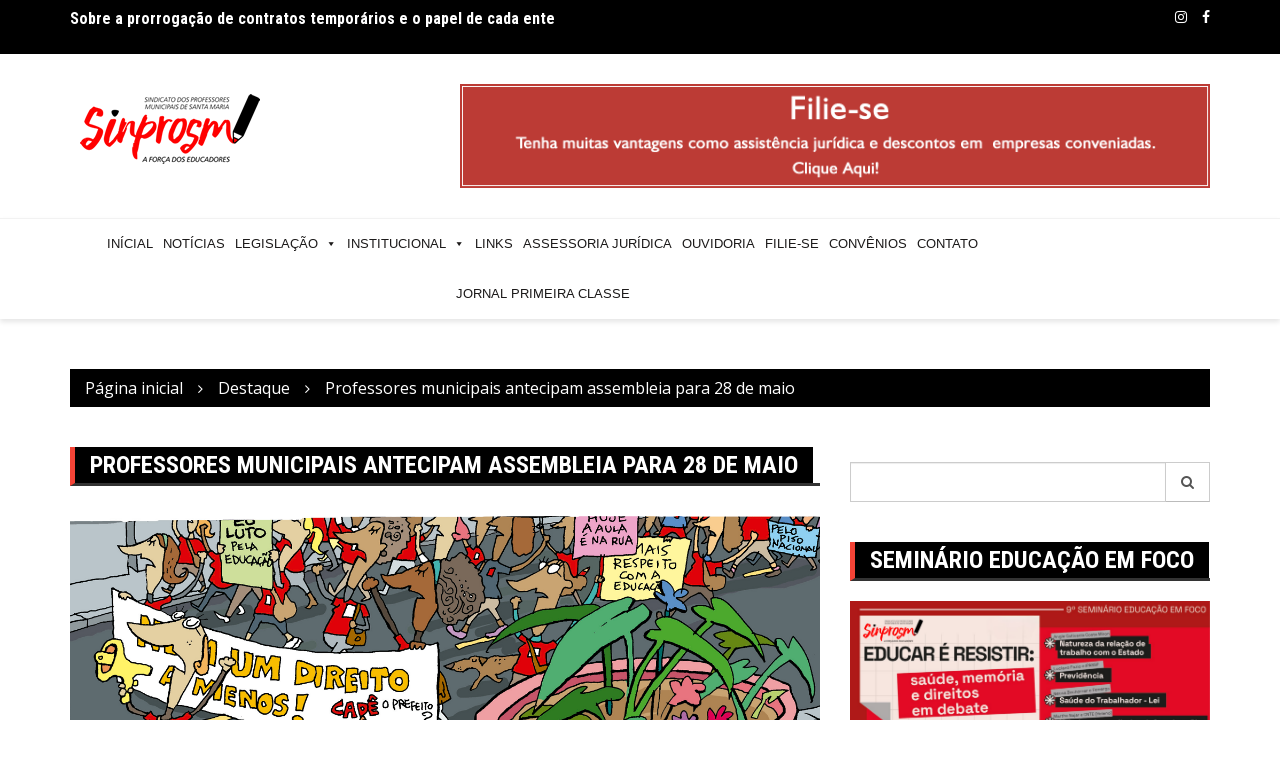

--- FILE ---
content_type: text/html; charset=UTF-8
request_url: https://www.sinprosm.com.br/professores-municipais-antecipam-assembleia-para-28-de-maio/
body_size: 16725
content:
		<!doctype html>
		<html lang="pt-BR">
				<head>
			<meta charset="UTF-8">
			<meta name="viewport" content="width=device-width, initial-scale=1">
			<link rel="profile" href="https://gmpg.org/xfn/11">
			<meta name='robots' content='index, follow, max-image-preview:large, max-snippet:-1, max-video-preview:-1' />

	<!-- This site is optimized with the Yoast SEO plugin v23.5 - https://yoast.com/wordpress/plugins/seo/ -->
	<title>Professores municipais antecipam assembleia para 28 de maio - SINPROSM</title>
	<link rel="canonical" href="https://www.sinprosm.com.br/professores-municipais-antecipam-assembleia-para-28-de-maio/" />
	<meta property="og:locale" content="pt_BR" />
	<meta property="og:type" content="article" />
	<meta property="og:title" content="Professores municipais antecipam assembleia para 28 de maio - SINPROSM" />
	<meta property="og:description" content="A coordenação do Sindicato dos Professores Municipais de Santa Maria, reunida com o Conselho de Representantes nesta segunda-feira (20), definiu a data de 28 de maio, próxima terça-feira, para a" />
	<meta property="og:url" content="https://www.sinprosm.com.br/professores-municipais-antecipam-assembleia-para-28-de-maio/" />
	<meta property="og:site_name" content="SINPROSM" />
	<meta property="article:publisher" content="https://www.facebook.com/sinprosmprofessoresmunicipais" />
	<meta property="article:published_time" content="2019-05-21T21:09:01+00:00" />
	<meta property="og:image" content="https://www.sinprosm.com.br/wp-content/uploads/2019/05/cartaz-assembleia-28-5.png" />
	<meta property="og:image:width" content="1404" />
	<meta property="og:image:height" content="1985" />
	<meta property="og:image:type" content="image/png" />
	<meta name="author" content="Sinprosm" />
	<meta name="twitter:card" content="summary_large_image" />
	<meta name="twitter:label1" content="Escrito por" />
	<meta name="twitter:data1" content="Sinprosm" />
	<meta name="twitter:label2" content="Est. tempo de leitura" />
	<meta name="twitter:data2" content="1 minuto" />
	<script type="application/ld+json" class="yoast-schema-graph">{"@context":"https://schema.org","@graph":[{"@type":"Article","@id":"https://www.sinprosm.com.br/professores-municipais-antecipam-assembleia-para-28-de-maio/#article","isPartOf":{"@id":"https://www.sinprosm.com.br/professores-municipais-antecipam-assembleia-para-28-de-maio/"},"author":{"name":"Sinprosm","@id":"https://www.sinprosm.com.br/#/schema/person/828401ec067b871c5eec3c51233b1482"},"headline":"Professores municipais antecipam assembleia para 28 de maio","datePublished":"2019-05-21T21:09:01+00:00","dateModified":"2019-05-21T21:09:01+00:00","mainEntityOfPage":{"@id":"https://www.sinprosm.com.br/professores-municipais-antecipam-assembleia-para-28-de-maio/"},"wordCount":158,"commentCount":0,"publisher":{"@id":"https://www.sinprosm.com.br/#organization"},"image":{"@id":"https://www.sinprosm.com.br/professores-municipais-antecipam-assembleia-para-28-de-maio/#primaryimage"},"thumbnailUrl":"https://www.sinprosm.com.br/wp-content/uploads/2019/05/cartaz-assembleia-28-5.png","articleSection":["Destaque"],"inLanguage":"pt-BR","potentialAction":[{"@type":"CommentAction","name":"Comment","target":["https://www.sinprosm.com.br/professores-municipais-antecipam-assembleia-para-28-de-maio/#respond"]}]},{"@type":"WebPage","@id":"https://www.sinprosm.com.br/professores-municipais-antecipam-assembleia-para-28-de-maio/","url":"https://www.sinprosm.com.br/professores-municipais-antecipam-assembleia-para-28-de-maio/","name":"Professores municipais antecipam assembleia para 28 de maio - SINPROSM","isPartOf":{"@id":"https://www.sinprosm.com.br/#website"},"primaryImageOfPage":{"@id":"https://www.sinprosm.com.br/professores-municipais-antecipam-assembleia-para-28-de-maio/#primaryimage"},"image":{"@id":"https://www.sinprosm.com.br/professores-municipais-antecipam-assembleia-para-28-de-maio/#primaryimage"},"thumbnailUrl":"https://www.sinprosm.com.br/wp-content/uploads/2019/05/cartaz-assembleia-28-5.png","datePublished":"2019-05-21T21:09:01+00:00","dateModified":"2019-05-21T21:09:01+00:00","breadcrumb":{"@id":"https://www.sinprosm.com.br/professores-municipais-antecipam-assembleia-para-28-de-maio/#breadcrumb"},"inLanguage":"pt-BR","potentialAction":[{"@type":"ReadAction","target":["https://www.sinprosm.com.br/professores-municipais-antecipam-assembleia-para-28-de-maio/"]}]},{"@type":"ImageObject","inLanguage":"pt-BR","@id":"https://www.sinprosm.com.br/professores-municipais-antecipam-assembleia-para-28-de-maio/#primaryimage","url":"https://www.sinprosm.com.br/wp-content/uploads/2019/05/cartaz-assembleia-28-5.png","contentUrl":"https://www.sinprosm.com.br/wp-content/uploads/2019/05/cartaz-assembleia-28-5.png","width":1404,"height":1985},{"@type":"BreadcrumbList","@id":"https://www.sinprosm.com.br/professores-municipais-antecipam-assembleia-para-28-de-maio/#breadcrumb","itemListElement":[{"@type":"ListItem","position":1,"name":"Início","item":"https://www.sinprosm.com.br/"},{"@type":"ListItem","position":2,"name":"Blog","item":"https://www.sinprosm.com.br/blog/"},{"@type":"ListItem","position":3,"name":"Professores municipais antecipam assembleia para 28 de maio"}]},{"@type":"WebSite","@id":"https://www.sinprosm.com.br/#website","url":"https://www.sinprosm.com.br/","name":"SINPROSM","description":"","publisher":{"@id":"https://www.sinprosm.com.br/#organization"},"potentialAction":[{"@type":"SearchAction","target":{"@type":"EntryPoint","urlTemplate":"https://www.sinprosm.com.br/?s={search_term_string}"},"query-input":{"@type":"PropertyValueSpecification","valueRequired":true,"valueName":"search_term_string"}}],"inLanguage":"pt-BR"},{"@type":"Organization","@id":"https://www.sinprosm.com.br/#organization","name":"Sindicato dos Professores Municipais de Santa Maria","url":"https://www.sinprosm.com.br/","logo":{"@type":"ImageObject","inLanguage":"pt-BR","@id":"https://www.sinprosm.com.br/#/schema/logo/image/","url":"https://www.sinprosm.com.br/wp-content/uploads/2021/02/logo-site-sinprosm.png","contentUrl":"https://www.sinprosm.com.br/wp-content/uploads/2021/02/logo-site-sinprosm.png","width":200,"height":85,"caption":"Sindicato dos Professores Municipais de Santa Maria"},"image":{"@id":"https://www.sinprosm.com.br/#/schema/logo/image/"},"sameAs":["https://www.facebook.com/sinprosmprofessoresmunicipais","https://www.instagram.com/sinprosm/"]},{"@type":"Person","@id":"https://www.sinprosm.com.br/#/schema/person/828401ec067b871c5eec3c51233b1482","name":"Sinprosm","image":{"@type":"ImageObject","inLanguage":"pt-BR","@id":"https://www.sinprosm.com.br/#/schema/person/image/","url":"https://secure.gravatar.com/avatar/b466ef869e9c288f81e36246c4f2655e?s=96&d=mm&r=g","contentUrl":"https://secure.gravatar.com/avatar/b466ef869e9c288f81e36246c4f2655e?s=96&d=mm&r=g","caption":"Sinprosm"},"url":"https://www.sinprosm.com.br/author/sinprosm/"}]}</script>
	<!-- / Yoast SEO plugin. -->


<link rel='dns-prefetch' href='//fonts.googleapis.com' />
<link rel="alternate" type="application/rss+xml" title="Feed para SINPROSM &raquo;" href="https://www.sinprosm.com.br/feed/" />
<link rel="alternate" type="application/rss+xml" title="Feed de comentários para SINPROSM &raquo;" href="https://www.sinprosm.com.br/comments/feed/" />
<link rel="alternate" type="application/rss+xml" title="Feed de comentários para SINPROSM &raquo; Professores municipais antecipam assembleia para 28 de maio" href="https://www.sinprosm.com.br/professores-municipais-antecipam-assembleia-para-28-de-maio/feed/" />
		<link rel="preconnect" href="https://fonts.googleapis.com">
		<link rel="preconnect" href="https://fonts.gstatic.com" crossorigin> 
		<script type="text/javascript">
/* <![CDATA[ */
window._wpemojiSettings = {"baseUrl":"https:\/\/s.w.org\/images\/core\/emoji\/15.0.3\/72x72\/","ext":".png","svgUrl":"https:\/\/s.w.org\/images\/core\/emoji\/15.0.3\/svg\/","svgExt":".svg","source":{"concatemoji":"https:\/\/www.sinprosm.com.br\/wp-includes\/js\/wp-emoji-release.min.js?ver=6.6.4"}};
/*! This file is auto-generated */
!function(i,n){var o,s,e;function c(e){try{var t={supportTests:e,timestamp:(new Date).valueOf()};sessionStorage.setItem(o,JSON.stringify(t))}catch(e){}}function p(e,t,n){e.clearRect(0,0,e.canvas.width,e.canvas.height),e.fillText(t,0,0);var t=new Uint32Array(e.getImageData(0,0,e.canvas.width,e.canvas.height).data),r=(e.clearRect(0,0,e.canvas.width,e.canvas.height),e.fillText(n,0,0),new Uint32Array(e.getImageData(0,0,e.canvas.width,e.canvas.height).data));return t.every(function(e,t){return e===r[t]})}function u(e,t,n){switch(t){case"flag":return n(e,"\ud83c\udff3\ufe0f\u200d\u26a7\ufe0f","\ud83c\udff3\ufe0f\u200b\u26a7\ufe0f")?!1:!n(e,"\ud83c\uddfa\ud83c\uddf3","\ud83c\uddfa\u200b\ud83c\uddf3")&&!n(e,"\ud83c\udff4\udb40\udc67\udb40\udc62\udb40\udc65\udb40\udc6e\udb40\udc67\udb40\udc7f","\ud83c\udff4\u200b\udb40\udc67\u200b\udb40\udc62\u200b\udb40\udc65\u200b\udb40\udc6e\u200b\udb40\udc67\u200b\udb40\udc7f");case"emoji":return!n(e,"\ud83d\udc26\u200d\u2b1b","\ud83d\udc26\u200b\u2b1b")}return!1}function f(e,t,n){var r="undefined"!=typeof WorkerGlobalScope&&self instanceof WorkerGlobalScope?new OffscreenCanvas(300,150):i.createElement("canvas"),a=r.getContext("2d",{willReadFrequently:!0}),o=(a.textBaseline="top",a.font="600 32px Arial",{});return e.forEach(function(e){o[e]=t(a,e,n)}),o}function t(e){var t=i.createElement("script");t.src=e,t.defer=!0,i.head.appendChild(t)}"undefined"!=typeof Promise&&(o="wpEmojiSettingsSupports",s=["flag","emoji"],n.supports={everything:!0,everythingExceptFlag:!0},e=new Promise(function(e){i.addEventListener("DOMContentLoaded",e,{once:!0})}),new Promise(function(t){var n=function(){try{var e=JSON.parse(sessionStorage.getItem(o));if("object"==typeof e&&"number"==typeof e.timestamp&&(new Date).valueOf()<e.timestamp+604800&&"object"==typeof e.supportTests)return e.supportTests}catch(e){}return null}();if(!n){if("undefined"!=typeof Worker&&"undefined"!=typeof OffscreenCanvas&&"undefined"!=typeof URL&&URL.createObjectURL&&"undefined"!=typeof Blob)try{var e="postMessage("+f.toString()+"("+[JSON.stringify(s),u.toString(),p.toString()].join(",")+"));",r=new Blob([e],{type:"text/javascript"}),a=new Worker(URL.createObjectURL(r),{name:"wpTestEmojiSupports"});return void(a.onmessage=function(e){c(n=e.data),a.terminate(),t(n)})}catch(e){}c(n=f(s,u,p))}t(n)}).then(function(e){for(var t in e)n.supports[t]=e[t],n.supports.everything=n.supports.everything&&n.supports[t],"flag"!==t&&(n.supports.everythingExceptFlag=n.supports.everythingExceptFlag&&n.supports[t]);n.supports.everythingExceptFlag=n.supports.everythingExceptFlag&&!n.supports.flag,n.DOMReady=!1,n.readyCallback=function(){n.DOMReady=!0}}).then(function(){return e}).then(function(){var e;n.supports.everything||(n.readyCallback(),(e=n.source||{}).concatemoji?t(e.concatemoji):e.wpemoji&&e.twemoji&&(t(e.twemoji),t(e.wpemoji)))}))}((window,document),window._wpemojiSettings);
/* ]]> */
</script>
<style id='wp-emoji-styles-inline-css' type='text/css'>

	img.wp-smiley, img.emoji {
		display: inline !important;
		border: none !important;
		box-shadow: none !important;
		height: 1em !important;
		width: 1em !important;
		margin: 0 0.07em !important;
		vertical-align: -0.1em !important;
		background: none !important;
		padding: 0 !important;
	}
</style>
<link rel='stylesheet' id='wp-block-library-css' href='https://www.sinprosm.com.br/wp-includes/css/dist/block-library/style.min.css?ver=6.6.4' type='text/css' media='all' />
<style id='classic-theme-styles-inline-css' type='text/css'>
/*! This file is auto-generated */
.wp-block-button__link{color:#fff;background-color:#32373c;border-radius:9999px;box-shadow:none;text-decoration:none;padding:calc(.667em + 2px) calc(1.333em + 2px);font-size:1.125em}.wp-block-file__button{background:#32373c;color:#fff;text-decoration:none}
</style>
<style id='global-styles-inline-css' type='text/css'>
:root{--wp--preset--aspect-ratio--square: 1;--wp--preset--aspect-ratio--4-3: 4/3;--wp--preset--aspect-ratio--3-4: 3/4;--wp--preset--aspect-ratio--3-2: 3/2;--wp--preset--aspect-ratio--2-3: 2/3;--wp--preset--aspect-ratio--16-9: 16/9;--wp--preset--aspect-ratio--9-16: 9/16;--wp--preset--color--black: #000000;--wp--preset--color--cyan-bluish-gray: #abb8c3;--wp--preset--color--white: #ffffff;--wp--preset--color--pale-pink: #f78da7;--wp--preset--color--vivid-red: #cf2e2e;--wp--preset--color--luminous-vivid-orange: #ff6900;--wp--preset--color--luminous-vivid-amber: #fcb900;--wp--preset--color--light-green-cyan: #7bdcb5;--wp--preset--color--vivid-green-cyan: #00d084;--wp--preset--color--pale-cyan-blue: #8ed1fc;--wp--preset--color--vivid-cyan-blue: #0693e3;--wp--preset--color--vivid-purple: #9b51e0;--wp--preset--gradient--vivid-cyan-blue-to-vivid-purple: linear-gradient(135deg,rgba(6,147,227,1) 0%,rgb(155,81,224) 100%);--wp--preset--gradient--light-green-cyan-to-vivid-green-cyan: linear-gradient(135deg,rgb(122,220,180) 0%,rgb(0,208,130) 100%);--wp--preset--gradient--luminous-vivid-amber-to-luminous-vivid-orange: linear-gradient(135deg,rgba(252,185,0,1) 0%,rgba(255,105,0,1) 100%);--wp--preset--gradient--luminous-vivid-orange-to-vivid-red: linear-gradient(135deg,rgba(255,105,0,1) 0%,rgb(207,46,46) 100%);--wp--preset--gradient--very-light-gray-to-cyan-bluish-gray: linear-gradient(135deg,rgb(238,238,238) 0%,rgb(169,184,195) 100%);--wp--preset--gradient--cool-to-warm-spectrum: linear-gradient(135deg,rgb(74,234,220) 0%,rgb(151,120,209) 20%,rgb(207,42,186) 40%,rgb(238,44,130) 60%,rgb(251,105,98) 80%,rgb(254,248,76) 100%);--wp--preset--gradient--blush-light-purple: linear-gradient(135deg,rgb(255,206,236) 0%,rgb(152,150,240) 100%);--wp--preset--gradient--blush-bordeaux: linear-gradient(135deg,rgb(254,205,165) 0%,rgb(254,45,45) 50%,rgb(107,0,62) 100%);--wp--preset--gradient--luminous-dusk: linear-gradient(135deg,rgb(255,203,112) 0%,rgb(199,81,192) 50%,rgb(65,88,208) 100%);--wp--preset--gradient--pale-ocean: linear-gradient(135deg,rgb(255,245,203) 0%,rgb(182,227,212) 50%,rgb(51,167,181) 100%);--wp--preset--gradient--electric-grass: linear-gradient(135deg,rgb(202,248,128) 0%,rgb(113,206,126) 100%);--wp--preset--gradient--midnight: linear-gradient(135deg,rgb(2,3,129) 0%,rgb(40,116,252) 100%);--wp--preset--font-size--small: 13px;--wp--preset--font-size--medium: 20px;--wp--preset--font-size--large: 36px;--wp--preset--font-size--x-large: 42px;--wp--preset--spacing--20: 0.44rem;--wp--preset--spacing--30: 0.67rem;--wp--preset--spacing--40: 1rem;--wp--preset--spacing--50: 1.5rem;--wp--preset--spacing--60: 2.25rem;--wp--preset--spacing--70: 3.38rem;--wp--preset--spacing--80: 5.06rem;--wp--preset--shadow--natural: 6px 6px 9px rgba(0, 0, 0, 0.2);--wp--preset--shadow--deep: 12px 12px 50px rgba(0, 0, 0, 0.4);--wp--preset--shadow--sharp: 6px 6px 0px rgba(0, 0, 0, 0.2);--wp--preset--shadow--outlined: 6px 6px 0px -3px rgba(255, 255, 255, 1), 6px 6px rgba(0, 0, 0, 1);--wp--preset--shadow--crisp: 6px 6px 0px rgba(0, 0, 0, 1);}:where(.is-layout-flex){gap: 0.5em;}:where(.is-layout-grid){gap: 0.5em;}body .is-layout-flex{display: flex;}.is-layout-flex{flex-wrap: wrap;align-items: center;}.is-layout-flex > :is(*, div){margin: 0;}body .is-layout-grid{display: grid;}.is-layout-grid > :is(*, div){margin: 0;}:where(.wp-block-columns.is-layout-flex){gap: 2em;}:where(.wp-block-columns.is-layout-grid){gap: 2em;}:where(.wp-block-post-template.is-layout-flex){gap: 1.25em;}:where(.wp-block-post-template.is-layout-grid){gap: 1.25em;}.has-black-color{color: var(--wp--preset--color--black) !important;}.has-cyan-bluish-gray-color{color: var(--wp--preset--color--cyan-bluish-gray) !important;}.has-white-color{color: var(--wp--preset--color--white) !important;}.has-pale-pink-color{color: var(--wp--preset--color--pale-pink) !important;}.has-vivid-red-color{color: var(--wp--preset--color--vivid-red) !important;}.has-luminous-vivid-orange-color{color: var(--wp--preset--color--luminous-vivid-orange) !important;}.has-luminous-vivid-amber-color{color: var(--wp--preset--color--luminous-vivid-amber) !important;}.has-light-green-cyan-color{color: var(--wp--preset--color--light-green-cyan) !important;}.has-vivid-green-cyan-color{color: var(--wp--preset--color--vivid-green-cyan) !important;}.has-pale-cyan-blue-color{color: var(--wp--preset--color--pale-cyan-blue) !important;}.has-vivid-cyan-blue-color{color: var(--wp--preset--color--vivid-cyan-blue) !important;}.has-vivid-purple-color{color: var(--wp--preset--color--vivid-purple) !important;}.has-black-background-color{background-color: var(--wp--preset--color--black) !important;}.has-cyan-bluish-gray-background-color{background-color: var(--wp--preset--color--cyan-bluish-gray) !important;}.has-white-background-color{background-color: var(--wp--preset--color--white) !important;}.has-pale-pink-background-color{background-color: var(--wp--preset--color--pale-pink) !important;}.has-vivid-red-background-color{background-color: var(--wp--preset--color--vivid-red) !important;}.has-luminous-vivid-orange-background-color{background-color: var(--wp--preset--color--luminous-vivid-orange) !important;}.has-luminous-vivid-amber-background-color{background-color: var(--wp--preset--color--luminous-vivid-amber) !important;}.has-light-green-cyan-background-color{background-color: var(--wp--preset--color--light-green-cyan) !important;}.has-vivid-green-cyan-background-color{background-color: var(--wp--preset--color--vivid-green-cyan) !important;}.has-pale-cyan-blue-background-color{background-color: var(--wp--preset--color--pale-cyan-blue) !important;}.has-vivid-cyan-blue-background-color{background-color: var(--wp--preset--color--vivid-cyan-blue) !important;}.has-vivid-purple-background-color{background-color: var(--wp--preset--color--vivid-purple) !important;}.has-black-border-color{border-color: var(--wp--preset--color--black) !important;}.has-cyan-bluish-gray-border-color{border-color: var(--wp--preset--color--cyan-bluish-gray) !important;}.has-white-border-color{border-color: var(--wp--preset--color--white) !important;}.has-pale-pink-border-color{border-color: var(--wp--preset--color--pale-pink) !important;}.has-vivid-red-border-color{border-color: var(--wp--preset--color--vivid-red) !important;}.has-luminous-vivid-orange-border-color{border-color: var(--wp--preset--color--luminous-vivid-orange) !important;}.has-luminous-vivid-amber-border-color{border-color: var(--wp--preset--color--luminous-vivid-amber) !important;}.has-light-green-cyan-border-color{border-color: var(--wp--preset--color--light-green-cyan) !important;}.has-vivid-green-cyan-border-color{border-color: var(--wp--preset--color--vivid-green-cyan) !important;}.has-pale-cyan-blue-border-color{border-color: var(--wp--preset--color--pale-cyan-blue) !important;}.has-vivid-cyan-blue-border-color{border-color: var(--wp--preset--color--vivid-cyan-blue) !important;}.has-vivid-purple-border-color{border-color: var(--wp--preset--color--vivid-purple) !important;}.has-vivid-cyan-blue-to-vivid-purple-gradient-background{background: var(--wp--preset--gradient--vivid-cyan-blue-to-vivid-purple) !important;}.has-light-green-cyan-to-vivid-green-cyan-gradient-background{background: var(--wp--preset--gradient--light-green-cyan-to-vivid-green-cyan) !important;}.has-luminous-vivid-amber-to-luminous-vivid-orange-gradient-background{background: var(--wp--preset--gradient--luminous-vivid-amber-to-luminous-vivid-orange) !important;}.has-luminous-vivid-orange-to-vivid-red-gradient-background{background: var(--wp--preset--gradient--luminous-vivid-orange-to-vivid-red) !important;}.has-very-light-gray-to-cyan-bluish-gray-gradient-background{background: var(--wp--preset--gradient--very-light-gray-to-cyan-bluish-gray) !important;}.has-cool-to-warm-spectrum-gradient-background{background: var(--wp--preset--gradient--cool-to-warm-spectrum) !important;}.has-blush-light-purple-gradient-background{background: var(--wp--preset--gradient--blush-light-purple) !important;}.has-blush-bordeaux-gradient-background{background: var(--wp--preset--gradient--blush-bordeaux) !important;}.has-luminous-dusk-gradient-background{background: var(--wp--preset--gradient--luminous-dusk) !important;}.has-pale-ocean-gradient-background{background: var(--wp--preset--gradient--pale-ocean) !important;}.has-electric-grass-gradient-background{background: var(--wp--preset--gradient--electric-grass) !important;}.has-midnight-gradient-background{background: var(--wp--preset--gradient--midnight) !important;}.has-small-font-size{font-size: var(--wp--preset--font-size--small) !important;}.has-medium-font-size{font-size: var(--wp--preset--font-size--medium) !important;}.has-large-font-size{font-size: var(--wp--preset--font-size--large) !important;}.has-x-large-font-size{font-size: var(--wp--preset--font-size--x-large) !important;}
:where(.wp-block-post-template.is-layout-flex){gap: 1.25em;}:where(.wp-block-post-template.is-layout-grid){gap: 1.25em;}
:where(.wp-block-columns.is-layout-flex){gap: 2em;}:where(.wp-block-columns.is-layout-grid){gap: 2em;}
:root :where(.wp-block-pullquote){font-size: 1.5em;line-height: 1.6;}
</style>
<link rel='stylesheet' id='contact-form-7-css' href='https://www.sinprosm.com.br/wp-content/plugins/contact-form-7/includes/css/styles.css?ver=5.9.8' type='text/css' media='all' />
<link rel='stylesheet' id='qligg-swiper-css' href='https://www.sinprosm.com.br/wp-content/plugins/insta-gallery/assets/frontend/swiper/swiper.min.css?ver=4.5.8' type='text/css' media='all' />
<link rel='stylesheet' id='qligg-frontend-css' href='https://www.sinprosm.com.br/wp-content/plugins/insta-gallery/build/frontend/css/style.css?ver=4.5.8' type='text/css' media='all' />
<link rel='stylesheet' id='megamenu-css' href='https://www.sinprosm.com.br/wp-content/uploads/maxmegamenu/style.css?ver=955b4d' type='text/css' media='all' />
<link rel='stylesheet' id='dashicons-css' href='https://www.sinprosm.com.br/wp-includes/css/dashicons.min.css?ver=6.6.4' type='text/css' media='all' />
<link rel='stylesheet' id='royale-news-style-css' href='https://www.sinprosm.com.br/wp-content/themes/royale-news/style.css?ver=2.2.2' type='text/css' media='all' />
<link rel='stylesheet' id='royale-news-font-css' href='https://fonts.googleapis.com/css2?family=Open+Sans:ital@0;1&#038;family=Roboto+Condensed:ital,wght@0,700;1,700&#038;display=swap' type='text/css' media='all' />
<link rel='stylesheet' id='royale-news-skin-css' href='https://www.sinprosm.com.br/wp-content/themes/royale-news/assets/dist/css/main.css?ver=2.2.2' type='text/css' media='all' />
<link rel='stylesheet' id='jvcf7_client_css-css' href='https://www.sinprosm.com.br/wp-content/plugins/jquery-validation-for-contact-form-7/includes/assets/css/jvcf7_client.css?ver=5.4.2' type='text/css' media='all' />
<script type="text/javascript" src="https://www.sinprosm.com.br/wp-includes/js/jquery/jquery.min.js?ver=3.7.1" id="jquery-core-js"></script>
<script type="text/javascript" src="https://www.sinprosm.com.br/wp-includes/js/jquery/jquery-migrate.min.js?ver=3.4.1" id="jquery-migrate-js"></script>
<link rel="https://api.w.org/" href="https://www.sinprosm.com.br/wp-json/" /><link rel="alternate" title="JSON" type="application/json" href="https://www.sinprosm.com.br/wp-json/wp/v2/posts/1576" /><link rel="EditURI" type="application/rsd+xml" title="RSD" href="https://www.sinprosm.com.br/xmlrpc.php?rsd" />
<meta name="generator" content="WordPress 6.6.4" />
<link rel='shortlink' href='https://www.sinprosm.com.br/?p=1576' />
<link rel="alternate" title="oEmbed (JSON)" type="application/json+oembed" href="https://www.sinprosm.com.br/wp-json/oembed/1.0/embed?url=https%3A%2F%2Fwww.sinprosm.com.br%2Fprofessores-municipais-antecipam-assembleia-para-28-de-maio%2F" />
<link rel="alternate" title="oEmbed (XML)" type="text/xml+oembed" href="https://www.sinprosm.com.br/wp-json/oembed/1.0/embed?url=https%3A%2F%2Fwww.sinprosm.com.br%2Fprofessores-municipais-antecipam-assembleia-para-28-de-maio%2F&#038;format=xml" />
<!-- This code is added by Analytify (5.4.3) https://analytify.io/ !-->
			<script>
				(function(i,s,o,g,r,a,m){i['GoogleAnalyticsObject']=r;i[r]=i[r]||function(){
					(i[r].q=i[r].q||[]).push(arguments)},i[r].l=1*new Date();a=s.createElement(o),
					m=s.getElementsByTagName(o)[0];a.async=1;a.src=g;m.parentNode.insertBefore(a,m)
				})

				(window,document,'script','//www.google-analytics.com/analytics.js','ga');
				
					ga('create', 'UA-190147844-1', 'auto');ga('send', 'pageview');
			</script>

			<!-- This code is added by Analytify (5.4.3) !--><link rel="pingback" href="https://www.sinprosm.com.br/xmlrpc.php">               
		<style>
			.site-title, .site-title a {
				font-size: 45px;
			}
							body {
											font-family: Open Sans;
												font-weight: 400;
												font-size: 16px;
										}
									.widget_tag_cloud .tagcloud .tag-cloud-link {
						font-size: 16px !important;
					}
										@media (max-width: 768px) {
						body {
							font-size: 16px;
						}
						.widget_tag_cloud .tagcloud .tag-cloud-link {
							font-size: 16px !important;
						}
					}
										@media (max-width: 567px) {
						body {
							font-size: 16px;
						}
						.widget_tag_cloud .tagcloud .tag-cloud-link {
							font-size: 16px !important;
						}
					}
									h1, h2, h3, h4, h5, h6, .section-title, .sidebar .widget-title {
											font-family: Roboto Condensed;
												font-weight: 700;
										}
						</style>
		<link rel="icon" href="https://www.sinprosm.com.br/wp-content/uploads/2021/02/cropped-ico-1-32x32.png" sizes="32x32" />
<link rel="icon" href="https://www.sinprosm.com.br/wp-content/uploads/2021/02/cropped-ico-1-192x192.png" sizes="192x192" />
<link rel="apple-touch-icon" href="https://www.sinprosm.com.br/wp-content/uploads/2021/02/cropped-ico-1-180x180.png" />
<meta name="msapplication-TileImage" content="https://www.sinprosm.com.br/wp-content/uploads/2021/02/cropped-ico-1-270x270.png" />
		<style type="text/css" id="wp-custom-css">
			img#captcha {text-align: left;}		</style>
		<style type="text/css">/** Mega Menu CSS: fs **/</style>
		</head>
				<body data-rsssl=1 class="post-template-default single single-post postid-1576 single-format-standard wp-custom-logo mega-menu-primary wpbdp-with-button-styles">
						<a class="skip-link screen-reader-text" href="#content">Ir para o conteúdo</a>
						<header class="header">
					<div class="top-header">
		<div class="container">
		<div class="row clearfix">
				<div class="col-md-8">
							<div class="row clearfix ticker-news-section">
										<div class="col-xs-12 col-sm-12">
						<div class="ticker-detail-container">
							<div class="owl-carousel ticker-news-carousel">
																	<div class="item">
										<h5 class="ticker-news">
											<a href="https://www.sinprosm.com.br/sobre-a-prorrogacao-de-contratos-temporarios-e-o-papel-de-cada-ente/">
												Sobre a prorrogação de contratos temporários e o papel de cada ente											</a>
										</h5><!-- .ticker-news -->
									</div><!-- .item -->
																		<div class="item">
										<h5 class="ticker-news">
											<a href="https://www.sinprosm.com.br/assembleia-do-sinprosm-homologa-fim-da-greve-e-celebra-nova-vitoria-da-mobilizacao/">
												ASSEMBLEIA DO SINPROSM HOMOLOGA FIM DA GREVE E CELEBRA NOVA VITÓRIA DA MOBILIZAÇÃO											</a>
										</h5><!-- .ticker-news -->
									</div><!-- .item -->
																		<div class="item">
										<h5 class="ticker-news">
											<a href="https://www.sinprosm.com.br/professores-municipais-mantem-greve/">
												Professores municipais mantêm greve											</a>
										</h5><!-- .ticker-news -->
									</div><!-- .item -->
																		<div class="item">
										<h5 class="ticker-news">
											<a href="https://www.sinprosm.com.br/quando-o-governo-chama-de-dialogo-aquilo-que-nunca-aconteceu/">
												Quando o governo chama de diálogo aquilo que nunca aconteceu											</a>
										</h5><!-- .ticker-news -->
									</div><!-- .item -->
																		<div class="item">
										<h5 class="ticker-news">
											<a href="https://www.sinprosm.com.br/sinprosm-denuncia-tentativa-de-pressao-da-prefeitura-sobre-direcoes-escolares-durante-a-greve-do-magisterio-municipal/">
												Sinprosm denuncia tentativa de pressão da Prefeitura sobre direções escolares durante a greve do magistério municipal											</a>
										</h5><!-- .ticker-news -->
									</div><!-- .item -->
																</div><!-- .owl-carousel.ticker-news-carousel -->
						</div><!-- .ticker-detail-container -->
					</div><!-- .col-xs-9.col-sm-9 -->
				</div><!-- .row.clearfix.ticker-news-section -->
						</div><!-- .col-md-8 -->
				<div class="col-md-4 hidden-sm hidden-xs">
		<div class="clearfix">
				<div class="social-menu-container">
			<div class="menu-social-container"><ul id="menu-social" class="social-menu clearfix"><li id="menu-item-2145" class="menu-item menu-item-type-custom menu-item-object-custom menu-item-2145"><a href="https://www.instagram.com/sinprosm/">Instagram</a></li>
<li id="menu-item-2146" class="menu-item menu-item-type-custom menu-item-object-custom menu-item-2146"><a href="https://www.facebook.com/sinprosmprofessoresmunicipais">Facebook</a></li>
</ul></div>		</div><!-- .social-menu-container -->
				</div><!-- .clearfix -->
		</div><!-- .col-md-4.hidden-sm.hidden-xs -->
				</div><!-- .row.clearfix -->
		</div><!-- .container -->
		</div><!-- .top-header -->
				<div class="middle-header">
		<div class="container">
		<div class="row clearfix">
				<div class="col-md-4">
							<div class="site-info ">
					<a href="https://www.sinprosm.com.br/" class="custom-logo-link" rel="home"><img width="200" height="85" src="https://www.sinprosm.com.br/wp-content/uploads/2021/02/logo-site-sinprosm.png" class="custom-logo" alt="SINPROSM" decoding="async" srcset="https://www.sinprosm.com.br/wp-content/uploads/2021/02/logo-site-sinprosm.png 200w, https://www.sinprosm.com.br/wp-content/uploads/2021/02/logo-site-sinprosm-150x64.png 150w" sizes="(max-width: 200px) 100vw, 200px" /></a>				</div>
						</div><!-- .col-md-4 -->
					<div class="col-md-8 hidden-xs hidden-sm">
				<div class="header-ad">
					<a href="https://www.sinprosm.com.br/filia-se/" target="_self" class="widget_sp_image-image-link"><img width="774" height="107" alt="Clique Aqui!" class="attachment-full aligncenter" style="max-width: 100%;" srcset="https://www.sinprosm.com.br/wp-content/uploads/2021/02/banner-1.fw_.png 774w, https://www.sinprosm.com.br/wp-content/uploads/2021/02/banner-1.fw_-300x41.png 300w, https://www.sinprosm.com.br/wp-content/uploads/2021/02/banner-1.fw_-768x106.png 768w, https://www.sinprosm.com.br/wp-content/uploads/2021/02/banner-1.fw_-150x21.png 150w, https://www.sinprosm.com.br/wp-content/uploads/2021/02/banner-1.fw_-500x69.png 500w" sizes="(max-width: 774px) 100vw, 774px" src="https://www.sinprosm.com.br/wp-content/uploads/2021/02/banner-1.fw_.png" /></a>				</div><!-- .header-ad -->
			</div><!-- .col-md-7.hidden-xs.hidden-sm -->
					</div><!-- .row.clearfix -->
		</div><!-- .container -->
		</div><!-- .middle-header -->
				<div class="bottom-header">
		<div class="container">
		<div class="row clearfix">
				<div class="col-md-10">
			<div class="menu-container clearfix">
				<nav id="site-navigation" class="main-navigation" role="navigation">
					<div id="mega-menu-wrap-primary" class="mega-menu-wrap"><div class="mega-menu-toggle"><div class="mega-toggle-blocks-left"></div><div class="mega-toggle-blocks-center"></div><div class="mega-toggle-blocks-right"><div class='mega-toggle-block mega-menu-toggle-animated-block mega-toggle-block-0' id='mega-toggle-block-0'><button aria-label="Toggle Menu" class="mega-toggle-animated mega-toggle-animated-slider" type="button" aria-expanded="false">
                  <span class="mega-toggle-animated-box">
                    <span class="mega-toggle-animated-inner"></span>
                  </span>
                </button></div></div></div><ul id="mega-menu-primary" class="mega-menu max-mega-menu mega-menu-horizontal mega-no-js" data-event="hover_intent" data-effect="fade_up" data-effect-speed="200" data-effect-mobile="disabled" data-effect-speed-mobile="0" data-mobile-force-width="false" data-second-click="go" data-document-click="collapse" data-vertical-behaviour="standard" data-breakpoint="768" data-unbind="true" data-mobile-state="collapse_all" data-hover-intent-timeout="300" data-hover-intent-interval="100"><li class='mega-menu-item mega-menu-item-type-custom mega-menu-item-object-custom mega-menu-item-home mega-align-bottom-left mega-menu-flyout mega-menu-item-1766' id='mega-menu-item-1766'><a class="mega-menu-link" href="https://www.sinprosm.com.br/" tabindex="0">Inícial</a></li><li class='mega-menu-item mega-menu-item-type-taxonomy mega-menu-item-object-category mega-align-bottom-left mega-menu-flyout mega-menu-item-89' id='mega-menu-item-89'><a class="mega-menu-link" href="https://www.sinprosm.com.br/category/noticias/" tabindex="0">Notícias</a></li><li class='mega-menu-item mega-menu-item-type-custom mega-menu-item-object-custom mega-menu-item-has-children mega-align-bottom-left mega-menu-flyout mega-menu-item-146' id='mega-menu-item-146'><a class="mega-menu-link" href="#" aria-haspopup="true" aria-expanded="false" tabindex="0">Legislação<span class="mega-indicator"></span></a>
<ul class="mega-sub-menu">
<li class='mega-menu-item mega-menu-item-type-post_type mega-menu-item-object-page mega-menu-item-147' id='mega-menu-item-147'><a class="mega-menu-link" href="https://www.sinprosm.com.br/leis/">Leis</a></li><li class='mega-menu-item mega-menu-item-type-custom mega-menu-item-object-custom mega-menu-item-148' id='mega-menu-item-148'><a class="mega-menu-link" href="https://leismunicipais.com.br/a/rs/s/santa-maria/lei-ordinaria/2003/470/4696/lei-ordinaria-n-4696-2003-estabelece-o-plano-de-carreira-do-magisterio-publico-do-municipio-institui-o-respectivo-quadro-de-cargos-e-da-outras-providencias">Plano de Carreira do Professor Municipal</a></li><li class='mega-menu-item mega-menu-item-type-post_type mega-menu-item-object-page mega-menu-item-149' id='mega-menu-item-149'><a class="mega-menu-link" href="https://www.sinprosm.com.br/decretos/">Decretos</a></li><li class='mega-menu-item mega-menu-item-type-post_type mega-menu-item-object-page mega-menu-item-150' id='mega-menu-item-150'><a class="mega-menu-link" href="https://www.sinprosm.com.br/ordem-de-servico/">Ordem de serviço</a></li></ul>
</li><li class='mega-menu-item mega-menu-item-type-custom mega-menu-item-object-custom mega-menu-item-has-children mega-align-bottom-left mega-menu-flyout mega-menu-item-152' id='mega-menu-item-152'><a class="mega-menu-link" href="#" aria-haspopup="true" aria-expanded="false" tabindex="0">Institucional<span class="mega-indicator"></span></a>
<ul class="mega-sub-menu">
<li class='mega-menu-item mega-menu-item-type-post_type mega-menu-item-object-page mega-menu-item-153' id='mega-menu-item-153'><a class="mega-menu-link" href="https://www.sinprosm.com.br/historia/">História</a></li><li class='mega-menu-item mega-menu-item-type-post_type mega-menu-item-object-page mega-menu-item-188' id='mega-menu-item-188'><a class="mega-menu-link" href="https://www.sinprosm.com.br/diretoria-executiva/">Diretoria Executiva</a></li><li class='mega-menu-item mega-menu-item-type-post_type mega-menu-item-object-page mega-menu-item-155' id='mega-menu-item-155'><a class="mega-menu-link" href="https://www.sinprosm.com.br/regime-eleitoral/">Regime Eleitoral</a></li><li class='mega-menu-item mega-menu-item-type-post_type mega-menu-item-object-page mega-menu-item-156' id='mega-menu-item-156'><a class="mega-menu-link" href="https://www.sinprosm.com.br/prestacao-de-contas/">Prestação de Contas</a></li><li class='mega-menu-item mega-menu-item-type-post_type mega-menu-item-object-page mega-menu-item-157' id='mega-menu-item-157'><a class="mega-menu-link" href="https://www.sinprosm.com.br/estatuto/">Estatuto</a></li><li class='mega-menu-item mega-menu-item-type-post_type mega-menu-item-object-page mega-menu-item-158' id='mega-menu-item-158'><a class="mega-menu-link" href="https://www.sinprosm.com.br/hino/">Hino</a></li></ul>
</li><li class='mega-menu-item mega-menu-item-type-post_type mega-menu-item-object-page mega-align-bottom-left mega-menu-flyout mega-menu-item-192' id='mega-menu-item-192'><a class="mega-menu-link" href="https://www.sinprosm.com.br/links/" tabindex="0">Links</a></li><li class='mega-menu-item mega-menu-item-type-post_type mega-menu-item-object-page mega-align-bottom-left mega-menu-flyout mega-menu-item-196' id='mega-menu-item-196'><a class="mega-menu-link" href="https://www.sinprosm.com.br/assesoria-juridica/" tabindex="0">Assessoria Jurídica</a></li><li class='mega-menu-item mega-menu-item-type-post_type mega-menu-item-object-page mega-align-bottom-left mega-menu-flyout mega-menu-item-2504' id='mega-menu-item-2504'><a class="mega-menu-link" href="https://www.sinprosm.com.br/ouvidoria/" tabindex="0">Ouvidoria</a></li><li class='mega-menu-item mega-menu-item-type-post_type mega-menu-item-object-page mega-align-bottom-left mega-menu-flyout mega-menu-item-2991' id='mega-menu-item-2991'><a class="mega-menu-link" href="https://www.sinprosm.com.br/filia-se/" tabindex="0">Filie-se</a></li><li class='mega-menu-item mega-menu-item-type-post_type mega-menu-item-object-page mega-align-bottom-left mega-menu-flyout mega-menu-item-2990' id='mega-menu-item-2990'><a class="mega-menu-link" href="https://www.sinprosm.com.br/convenio-sinprosm/" tabindex="0">Convênios</a></li><li class='mega-menu-item mega-menu-item-type-post_type mega-menu-item-object-page mega-align-bottom-left mega-menu-flyout mega-menu-item-45' id='mega-menu-item-45'><a class="mega-menu-link" href="https://www.sinprosm.com.br/contato/" tabindex="0">Contato</a></li><li class='mega-menu-item mega-menu-item-type-post_type mega-menu-item-object-page mega-align-bottom-left mega-menu-flyout mega-menu-item-248' id='mega-menu-item-248'><a class="mega-menu-link" href="https://www.sinprosm.com.br/jornal/" tabindex="0">Jornal Primeira Classe</a></li></ul></div>				</nav><!-- #site-navigation -->
			</div><!-- .menu-container.clearfix -->
		</div><!-- .col-md-10 -->
				</div><!-- .row.clearfix -->
		</div><!-- .container -->
		</div><!-- .bottom-header -->
				</header><!-- .header -->
				<div id="content" class="site-content">
					<div class="container">
				<div class="row clearfix">
					<div class="col-md-12">
						<div class="breadcrumb clearfix">
							<nav role="navigation" aria-label="Caminhos de navegação" class="breadcrumb-trail breadcrumbs" itemprop="breadcrumb"><ul class="trail-items" itemscope itemtype="http://schema.org/BreadcrumbList"><meta name="numberOfItems" content="3" /><meta name="itemListOrder" content="Ascending" /><li itemprop="itemListElement" itemscope itemtype="http://schema.org/ListItem" class="trail-item trail-begin"><a href="https://www.sinprosm.com.br/" rel="home" itemprop="item"><span itemprop="name">Página inicial</span></a><meta itemprop="position" content="1" /></li><li itemprop="itemListElement" itemscope itemtype="http://schema.org/ListItem" class="trail-item"><a href="https://www.sinprosm.com.br/category/destaque/" itemprop="item"><span itemprop="name">Destaque</span></a><meta itemprop="position" content="2" /></li><li itemprop="itemListElement" itemscope itemtype="http://schema.org/ListItem" class="trail-item trail-end"><a href="https://www.sinprosm.com.br/professores-municipais-antecipam-assembleia-para-28-de-maio" itemprop="item"><span itemprop="name">Professores municipais antecipam assembleia para 28 de maio</span></a><meta itemprop="position" content="3" /></li></ul></nav>						</div><!-- .breadcrumb.clearfix -->
					</div><!-- .col-md-12 -->
				</div><!-- .row.clearfix -->
			</div><!-- .container -->
			<div id="primary" class="content-area inner-page-container-spacing royale-news-sidebar-position-right">
	<main id="main" class="site-main">
		<div class="container">
			<div class="row">
								<div class="col-md-8 sticky-section">
					<div class="row">
						<div class="col-md-12">
	<article id="post-1576" class="post-1576 post type-post status-publish format-standard has-post-thumbnail hentry category-destaque">
		<div class="news-section-info clearfix">
			<h3 class="section-title">Professores municipais antecipam assembleia para 28 de maio</h3><!-- .section-title -->
		</div><!-- .news-section-info -->
		<div class="single-news-content">
							<div class="news-image">
					<img width="1404" height="1985" src="https://www.sinprosm.com.br/wp-content/uploads/2019/05/cartaz-assembleia-28-5.png" class="img-responsive wp-post-image" alt="Professores municipais antecipam assembleia para 28 de maio" decoding="async" fetchpriority="high" srcset="https://www.sinprosm.com.br/wp-content/uploads/2019/05/cartaz-assembleia-28-5.png 1404w, https://www.sinprosm.com.br/wp-content/uploads/2019/05/cartaz-assembleia-28-5-212x300.png 212w, https://www.sinprosm.com.br/wp-content/uploads/2019/05/cartaz-assembleia-28-5-724x1024.png 724w, https://www.sinprosm.com.br/wp-content/uploads/2019/05/cartaz-assembleia-28-5-106x150.png 106w" sizes="(max-width: 1404px) 100vw, 1404px" />				</div><!-- .news-image -->
							<div class="news-detail clearfix">
				<div class="entry-meta">  
								<span class="posted-date">
				<a href="https://www.sinprosm.com.br/professores-municipais-antecipam-assembleia-para-28-de-maio/" rel="bookmark"><time class="entry-date published updated" datetime="2019-05-21T17:09:01-03:00">21 de maio de 2019</time></a>
			</span>
																	<span class="cat-links"><a href="https://www.sinprosm.com.br/category/destaque/" rel="category tag">Destaque</a></span>
								
				</div><!-- .entry-meta -->
				<div class="news-content editor-content-entry">
					<p style="font-weight: 400;">A coordenação do Sindicato dos Professores Municipais de Santa Maria, reunida com o Conselho de Representantes nesta segunda-feira (20), definiu a data de 28 de maio, próxima terça-feira, para a realização da assembleia geral da categoria, e não mais no dia 29, como anunciado na manifestação da última semana. A nova data coincide com a formação da SMED para os professores de educação infantil.</p>
<p style="font-weight: 400;">A assembleia tem como pauta a avaliação das atividades do dia 15 de maio, realizadas como parte da Greve Nacional da Educação, e a proposição de novas ações, dentre elas a participação na Greve Geral dos Trabalhadores. “Tivemos a maior mobilização dos professores municipais dos últimos anos, o que demonstra que a categoria está disposta a ir para a rua em busca de seus direitos”, analisa a coordenadora de Comunicação e Formação Sindical, Celma Pietczak.</p>
				</div><!-- .news-content -->							        
			</div><!-- .news-detail.clearfix -->
		</div><!-- .single-news-content -->
	</article><!-- #post-1576 -->
</div>
		<div class="col-sm-12">
			
	<nav class="navigation post-navigation" aria-label="Posts">
		<h2 class="screen-reader-text">Navegação de Post</h2>
		<div class="nav-links"><div class="nav-previous"><a href="https://www.sinprosm.com.br/nota-manifestacao-da-prefeitura-sobre-mobilizacao-dos-professores/" rel="prev">Nota: manifestação da Prefeitura sobre mobilização dos professores</a></div><div class="nav-next"><a href="https://www.sinprosm.com.br/nova-paralisacao-dos-professores-municipais-sera-em-14-de-junho/" rel="next">Nova paralisação dos professores municipais será em 14 de junho</a></div></div>
	</nav>		</div><!-- .col-sm-12 -->
		
<div class="col-md-12">
	<div id="comments" class="comments-area">
			<div id="respond" class="comment-respond">
		<h3 class="reply-title">Deixe comentário <small><a rel="nofollow" id="cancel-comment-reply-link" href="/professores-municipais-antecipam-assembleia-para-28-de-maio/#respond" style="display:none;">Cancelar resposta</a></small></h3><p class="must-log-in">Você precisa fazer o <a href="https://www.sinprosm.com.br/wp-login.php?redirect_to=https%3A%2F%2Fwww.sinprosm.com.br%2Fprofessores-municipais-antecipam-assembleia-para-28-de-maio%2F">login</a> para publicar um comentário.</p>	</div><!-- #respond -->
	
	</div><!-- #comments -->
</div>
					</div><!-- .row.clearfix.news-section -->
				</div>
				<div class="col-md-4 royale-news-sidebar sticky-section">
	<div class="row clearfix sidebar">
		<div id="search-2" class="col-md-12 widget widget_search"><form method="get" class="search-form" action="https://www.sinprosm.com.br/" ><div class="input-group stylish-input-group"><label class="screen-reader-text" for="s">Pesquisar por:</label><input type="text" value="" name="s" class="form-control" /><span class="input-group-addon"><button type="submit" id="searchsubmit" value="Pesquisar"><i class="fa fa-search"></i></button></span></div></form></div><div id="widget_sp_image-14" class="col-md-12 widget widget_sp_image"><div class="widget-info clearfix"><h3 class="widget-title">Seminário Educação em Foco</h3></div><a href="https://youtube.com/playlist?list=PLs-Fk1wXdsuFP-xUYEOzwaLhd6rQBOYzU&#038;si=fCrITWRzfd7HtwBH" target="_blank" class="widget_sp_image-image-link" title="Seminário Educação em Foco"><img width="2000" height="1082" alt="Seminário Educação em Foco" class="attachment-full" style="max-width: 100%;" srcset="https://www.sinprosm.com.br/wp-content/uploads/2025/08/capa_seminario.png 2000w, https://www.sinprosm.com.br/wp-content/uploads/2025/08/capa_seminario-300x162.png 300w, https://www.sinprosm.com.br/wp-content/uploads/2025/08/capa_seminario-1024x554.png 1024w, https://www.sinprosm.com.br/wp-content/uploads/2025/08/capa_seminario-768x415.png 768w, https://www.sinprosm.com.br/wp-content/uploads/2025/08/capa_seminario-1536x831.png 1536w, https://www.sinprosm.com.br/wp-content/uploads/2025/08/capa_seminario-500x271.png 500w" sizes="(max-width: 2000px) 100vw, 2000px" src="https://www.sinprosm.com.br/wp-content/uploads/2025/08/capa_seminario.png" /></a></div><div id="widget_sp_image-22" class="col-md-12 widget widget_sp_image"><div class="widget-info clearfix"><h3 class="widget-title">Jornal Primeira Classe</h3></div><a href="https://www.sinprosm.com.br/jornal/" target="_blank" class="widget_sp_image-image-link" title="Jornal Primeira Classe"><img width="2000" height="1184" alt="Jornal Primeira Classe" class="attachment-full" style="max-width: 100%;" srcset="https://www.sinprosm.com.br/wp-content/uploads/2025/07/qaqaqq.png 2000w, https://www.sinprosm.com.br/wp-content/uploads/2025/07/qaqaqq-300x178.png 300w, https://www.sinprosm.com.br/wp-content/uploads/2025/07/qaqaqq-1024x606.png 1024w, https://www.sinprosm.com.br/wp-content/uploads/2025/07/qaqaqq-768x455.png 768w, https://www.sinprosm.com.br/wp-content/uploads/2025/07/qaqaqq-1536x909.png 1536w, https://www.sinprosm.com.br/wp-content/uploads/2025/07/qaqaqq-500x296.png 500w" sizes="(max-width: 2000px) 100vw, 2000px" src="https://www.sinprosm.com.br/wp-content/uploads/2025/07/qaqaqq.png" /></a></div><div id="widget_sp_image-20" class="col-md-12 widget widget_sp_image"><div class="widget-info clearfix"><h3 class="widget-title">Sinprosm 35 Anos</h3></div><a href="https://sinprosm.com.br/35anos/" target="_blank" class="widget_sp_image-image-link" title="Sinprosm 35 Anos"><img width="951" height="563" alt="Sinprosm 35 Anos" class="attachment-full" style="max-width: 100%;" srcset="https://www.sinprosm.com.br/wp-content/uploads/2024/06/Seminario-Banner-site.png 951w, https://www.sinprosm.com.br/wp-content/uploads/2024/06/Seminario-Banner-site-300x178.png 300w, https://www.sinprosm.com.br/wp-content/uploads/2024/06/Seminario-Banner-site-768x455.png 768w, https://www.sinprosm.com.br/wp-content/uploads/2024/06/Seminario-Banner-site-500x296.png 500w" sizes="(max-width: 951px) 100vw, 951px" src="https://www.sinprosm.com.br/wp-content/uploads/2024/06/Seminario-Banner-site.png" /></a></div><div id="widget_sp_image-18" class="col-md-12 widget widget_sp_image"><div class="widget-info clearfix"><h3 class="widget-title">E-book Autoria e Saberes Docentes 2</h3></div><a href="https://www.sinprosm.com.br/wp-content/uploads/2021/11/E-book-Autoria-e-Saberes-Docentes-2.pdf" target="_blank" class="widget_sp_image-image-link" title="E-book Autoria e Saberes Docentes 2"><img width="951" height="563" alt="E-book Autoria e Saberes Docentes 2" class="attachment-full" style="max-width: 100%;" srcset="https://www.sinprosm.com.br/wp-content/uploads/2021/12/livro2.png 951w, https://www.sinprosm.com.br/wp-content/uploads/2021/12/livro2-300x178.png 300w, https://www.sinprosm.com.br/wp-content/uploads/2021/12/livro2-768x455.png 768w, https://www.sinprosm.com.br/wp-content/uploads/2021/12/livro2-150x89.png 150w, https://www.sinprosm.com.br/wp-content/uploads/2021/12/livro2-500x296.png 500w" sizes="(max-width: 951px) 100vw, 951px" src="https://www.sinprosm.com.br/wp-content/uploads/2021/12/livro2.png" /></a></div><div id="widget_sp_image-10" class="col-md-12 widget widget_sp_image"><div class="widget-info clearfix"><h3 class="widget-title">E-book Autoria e Sabedoria Docentes 1</h3></div><a href="https://www.sinprosm.com.br/wp-content/uploads/2021/03/Ebook-sinprosm-autoria-e-saberes-docentes.pdf" target="_blank" class="widget_sp_image-image-link" title="Autoria e Sabedoria Docentes"><img width="951" height="563" alt="Baixar E-book - Autoria e Sabedoria Docentes" class="attachment-full" style="max-width: 100%;" srcset="https://www.sinprosm.com.br/wp-content/uploads/2021/03/autoria.png 951w, https://www.sinprosm.com.br/wp-content/uploads/2021/03/autoria-300x178.png 300w, https://www.sinprosm.com.br/wp-content/uploads/2021/03/autoria-768x455.png 768w, https://www.sinprosm.com.br/wp-content/uploads/2021/03/autoria-150x89.png 150w, https://www.sinprosm.com.br/wp-content/uploads/2021/03/autoria-500x296.png 500w" sizes="(max-width: 951px) 100vw, 951px" src="https://www.sinprosm.com.br/wp-content/uploads/2021/03/autoria.png" /></a></div>
		<div id="recent-posts-2" class="col-md-12 widget widget_recent_entries">
		<div class="widget-info clearfix"><h3 class="widget-title">notícias</h3></div>
		<ul>
											<li>
					<a href="https://www.sinprosm.com.br/sobre-a-prorrogacao-de-contratos-temporarios-e-o-papel-de-cada-ente/">Sobre a prorrogação de contratos temporários e o papel de cada ente</a>
									</li>
											<li>
					<a href="https://www.sinprosm.com.br/assembleia-do-sinprosm-homologa-fim-da-greve-e-celebra-nova-vitoria-da-mobilizacao/">ASSEMBLEIA DO SINPROSM HOMOLOGA FIM DA GREVE E CELEBRA NOVA VITÓRIA DA MOBILIZAÇÃO</a>
									</li>
											<li>
					<a href="https://www.sinprosm.com.br/professores-municipais-mantem-greve/">Professores municipais mantêm greve</a>
									</li>
											<li>
					<a href="https://www.sinprosm.com.br/quando-o-governo-chama-de-dialogo-aquilo-que-nunca-aconteceu/">Quando o governo chama de diálogo aquilo que nunca aconteceu</a>
									</li>
											<li>
					<a href="https://www.sinprosm.com.br/sinprosm-denuncia-tentativa-de-pressao-da-prefeitura-sobre-direcoes-escolares-durante-a-greve-do-magisterio-municipal/">Sinprosm denuncia tentativa de pressão da Prefeitura sobre direções escolares durante a greve do magistério municipal</a>
									</li>
					</ul>

		</div><div id="media_video-3" class="col-md-12 widget widget_media_video"><div class="widget-info clearfix"><h3 class="widget-title">Vídeos</h3></div><div style="width:100%;" class="wp-video"><!--[if lt IE 9]><script>document.createElement('video');</script><![endif]-->
<video class="wp-video-shortcode" id="video-1576-1" preload="metadata" controls="controls"><source type="video/youtube" src="https://www.youtube.com/watch?v=qP09Vhz0pX8&#038;_=1" /><a href="https://www.youtube.com/watch?v=qP09Vhz0pX8">https://www.youtube.com/watch?v=qP09Vhz0pX8</a></video></div></div><div id="archives-3" class="col-md-12 widget widget_archive"><div class="widget-info clearfix"><h3 class="widget-title">Arquivos</h3></div>		<label class="screen-reader-text" for="archives-dropdown-3">Arquivos</label>
		<select id="archives-dropdown-3" name="archive-dropdown">
			
			<option value="">Selecionar o mês</option>
				<option value='https://www.sinprosm.com.br/2025/12/'> dezembro 2025 </option>
	<option value='https://www.sinprosm.com.br/2025/11/'> novembro 2025 </option>
	<option value='https://www.sinprosm.com.br/2025/10/'> outubro 2025 </option>
	<option value='https://www.sinprosm.com.br/2025/09/'> setembro 2025 </option>
	<option value='https://www.sinprosm.com.br/2025/08/'> agosto 2025 </option>
	<option value='https://www.sinprosm.com.br/2025/07/'> julho 2025 </option>
	<option value='https://www.sinprosm.com.br/2025/06/'> junho 2025 </option>
	<option value='https://www.sinprosm.com.br/2025/05/'> maio 2025 </option>
	<option value='https://www.sinprosm.com.br/2025/04/'> abril 2025 </option>
	<option value='https://www.sinprosm.com.br/2025/03/'> março 2025 </option>
	<option value='https://www.sinprosm.com.br/2025/02/'> fevereiro 2025 </option>
	<option value='https://www.sinprosm.com.br/2024/12/'> dezembro 2024 </option>
	<option value='https://www.sinprosm.com.br/2024/10/'> outubro 2024 </option>
	<option value='https://www.sinprosm.com.br/2024/09/'> setembro 2024 </option>
	<option value='https://www.sinprosm.com.br/2024/08/'> agosto 2024 </option>
	<option value='https://www.sinprosm.com.br/2024/07/'> julho 2024 </option>
	<option value='https://www.sinprosm.com.br/2024/06/'> junho 2024 </option>
	<option value='https://www.sinprosm.com.br/2024/05/'> maio 2024 </option>
	<option value='https://www.sinprosm.com.br/2024/04/'> abril 2024 </option>
	<option value='https://www.sinprosm.com.br/2024/03/'> março 2024 </option>
	<option value='https://www.sinprosm.com.br/2024/02/'> fevereiro 2024 </option>
	<option value='https://www.sinprosm.com.br/2023/12/'> dezembro 2023 </option>
	<option value='https://www.sinprosm.com.br/2023/11/'> novembro 2023 </option>
	<option value='https://www.sinprosm.com.br/2023/10/'> outubro 2023 </option>
	<option value='https://www.sinprosm.com.br/2023/09/'> setembro 2023 </option>
	<option value='https://www.sinprosm.com.br/2023/08/'> agosto 2023 </option>
	<option value='https://www.sinprosm.com.br/2023/07/'> julho 2023 </option>
	<option value='https://www.sinprosm.com.br/2023/06/'> junho 2023 </option>
	<option value='https://www.sinprosm.com.br/2023/05/'> maio 2023 </option>
	<option value='https://www.sinprosm.com.br/2023/04/'> abril 2023 </option>
	<option value='https://www.sinprosm.com.br/2023/03/'> março 2023 </option>
	<option value='https://www.sinprosm.com.br/2023/02/'> fevereiro 2023 </option>
	<option value='https://www.sinprosm.com.br/2023/01/'> janeiro 2023 </option>
	<option value='https://www.sinprosm.com.br/2022/12/'> dezembro 2022 </option>
	<option value='https://www.sinprosm.com.br/2022/11/'> novembro 2022 </option>
	<option value='https://www.sinprosm.com.br/2022/10/'> outubro 2022 </option>
	<option value='https://www.sinprosm.com.br/2022/09/'> setembro 2022 </option>
	<option value='https://www.sinprosm.com.br/2022/08/'> agosto 2022 </option>
	<option value='https://www.sinprosm.com.br/2022/07/'> julho 2022 </option>
	<option value='https://www.sinprosm.com.br/2022/06/'> junho 2022 </option>
	<option value='https://www.sinprosm.com.br/2022/05/'> maio 2022 </option>
	<option value='https://www.sinprosm.com.br/2022/04/'> abril 2022 </option>
	<option value='https://www.sinprosm.com.br/2022/03/'> março 2022 </option>
	<option value='https://www.sinprosm.com.br/2022/02/'> fevereiro 2022 </option>
	<option value='https://www.sinprosm.com.br/2022/01/'> janeiro 2022 </option>
	<option value='https://www.sinprosm.com.br/2021/12/'> dezembro 2021 </option>
	<option value='https://www.sinprosm.com.br/2021/11/'> novembro 2021 </option>
	<option value='https://www.sinprosm.com.br/2021/10/'> outubro 2021 </option>
	<option value='https://www.sinprosm.com.br/2021/09/'> setembro 2021 </option>
	<option value='https://www.sinprosm.com.br/2021/08/'> agosto 2021 </option>
	<option value='https://www.sinprosm.com.br/2021/07/'> julho 2021 </option>
	<option value='https://www.sinprosm.com.br/2021/06/'> junho 2021 </option>
	<option value='https://www.sinprosm.com.br/2021/05/'> maio 2021 </option>
	<option value='https://www.sinprosm.com.br/2021/04/'> abril 2021 </option>
	<option value='https://www.sinprosm.com.br/2021/03/'> março 2021 </option>
	<option value='https://www.sinprosm.com.br/2021/02/'> fevereiro 2021 </option>
	<option value='https://www.sinprosm.com.br/2020/10/'> outubro 2020 </option>
	<option value='https://www.sinprosm.com.br/2020/09/'> setembro 2020 </option>
	<option value='https://www.sinprosm.com.br/2020/07/'> julho 2020 </option>
	<option value='https://www.sinprosm.com.br/2020/06/'> junho 2020 </option>
	<option value='https://www.sinprosm.com.br/2020/03/'> março 2020 </option>
	<option value='https://www.sinprosm.com.br/2020/02/'> fevereiro 2020 </option>
	<option value='https://www.sinprosm.com.br/2019/12/'> dezembro 2019 </option>
	<option value='https://www.sinprosm.com.br/2019/11/'> novembro 2019 </option>
	<option value='https://www.sinprosm.com.br/2019/10/'> outubro 2019 </option>
	<option value='https://www.sinprosm.com.br/2019/08/'> agosto 2019 </option>
	<option value='https://www.sinprosm.com.br/2019/07/'> julho 2019 </option>
	<option value='https://www.sinprosm.com.br/2019/06/'> junho 2019 </option>
	<option value='https://www.sinprosm.com.br/2019/05/'> maio 2019 </option>
	<option value='https://www.sinprosm.com.br/2019/04/'> abril 2019 </option>
	<option value='https://www.sinprosm.com.br/2019/03/'> março 2019 </option>
	<option value='https://www.sinprosm.com.br/2019/02/'> fevereiro 2019 </option>
	<option value='https://www.sinprosm.com.br/2018/12/'> dezembro 2018 </option>
	<option value='https://www.sinprosm.com.br/2018/11/'> novembro 2018 </option>
	<option value='https://www.sinprosm.com.br/2018/10/'> outubro 2018 </option>
	<option value='https://www.sinprosm.com.br/2018/09/'> setembro 2018 </option>
	<option value='https://www.sinprosm.com.br/2018/08/'> agosto 2018 </option>
	<option value='https://www.sinprosm.com.br/2018/07/'> julho 2018 </option>
	<option value='https://www.sinprosm.com.br/2018/06/'> junho 2018 </option>
	<option value='https://www.sinprosm.com.br/2018/05/'> maio 2018 </option>
	<option value='https://www.sinprosm.com.br/2018/04/'> abril 2018 </option>
	<option value='https://www.sinprosm.com.br/2018/03/'> março 2018 </option>
	<option value='https://www.sinprosm.com.br/2018/02/'> fevereiro 2018 </option>
	<option value='https://www.sinprosm.com.br/2018/01/'> janeiro 2018 </option>
	<option value='https://www.sinprosm.com.br/2017/12/'> dezembro 2017 </option>
	<option value='https://www.sinprosm.com.br/2017/10/'> outubro 2017 </option>
	<option value='https://www.sinprosm.com.br/2017/09/'> setembro 2017 </option>
	<option value='https://www.sinprosm.com.br/2017/08/'> agosto 2017 </option>
	<option value='https://www.sinprosm.com.br/2017/07/'> julho 2017 </option>
	<option value='https://www.sinprosm.com.br/2017/06/'> junho 2017 </option>
	<option value='https://www.sinprosm.com.br/2017/05/'> maio 2017 </option>
	<option value='https://www.sinprosm.com.br/2017/04/'> abril 2017 </option>
	<option value='https://www.sinprosm.com.br/2017/03/'> março 2017 </option>
	<option value='https://www.sinprosm.com.br/2017/02/'> fevereiro 2017 </option>
	<option value='https://www.sinprosm.com.br/2017/01/'> janeiro 2017 </option>
	<option value='https://www.sinprosm.com.br/2016/12/'> dezembro 2016 </option>
	<option value='https://www.sinprosm.com.br/2016/11/'> novembro 2016 </option>
	<option value='https://www.sinprosm.com.br/2016/10/'> outubro 2016 </option>
	<option value='https://www.sinprosm.com.br/2016/09/'> setembro 2016 </option>
	<option value='https://www.sinprosm.com.br/2016/08/'> agosto 2016 </option>
	<option value='https://www.sinprosm.com.br/2016/07/'> julho 2016 </option>
	<option value='https://www.sinprosm.com.br/2016/06/'> junho 2016 </option>
	<option value='https://www.sinprosm.com.br/2016/05/'> maio 2016 </option>
	<option value='https://www.sinprosm.com.br/2016/04/'> abril 2016 </option>
	<option value='https://www.sinprosm.com.br/2016/03/'> março 2016 </option>
	<option value='https://www.sinprosm.com.br/2016/02/'> fevereiro 2016 </option>
	<option value='https://www.sinprosm.com.br/2016/01/'> janeiro 2016 </option>
	<option value='https://www.sinprosm.com.br/2015/12/'> dezembro 2015 </option>
	<option value='https://www.sinprosm.com.br/2015/11/'> novembro 2015 </option>
	<option value='https://www.sinprosm.com.br/2015/10/'> outubro 2015 </option>
	<option value='https://www.sinprosm.com.br/2015/09/'> setembro 2015 </option>
	<option value='https://www.sinprosm.com.br/2015/08/'> agosto 2015 </option>
	<option value='https://www.sinprosm.com.br/2015/07/'> julho 2015 </option>
	<option value='https://www.sinprosm.com.br/2015/06/'> junho 2015 </option>
	<option value='https://www.sinprosm.com.br/2015/05/'> maio 2015 </option>
	<option value='https://www.sinprosm.com.br/2015/04/'> abril 2015 </option>
	<option value='https://www.sinprosm.com.br/2015/03/'> março 2015 </option>
	<option value='https://www.sinprosm.com.br/2015/02/'> fevereiro 2015 </option>
	<option value='https://www.sinprosm.com.br/2015/01/'> janeiro 2015 </option>

		</select>

			<script type="text/javascript">
/* <![CDATA[ */

(function() {
	var dropdown = document.getElementById( "archives-dropdown-3" );
	function onSelectChange() {
		if ( dropdown.options[ dropdown.selectedIndex ].value !== '' ) {
			document.location.href = this.options[ this.selectedIndex ].value;
		}
	}
	dropdown.onchange = onSelectChange;
})();

/* ]]> */
</script>
</div><div id="categories-3" class="col-md-12 widget widget_categories"><div class="widget-info clearfix"><h3 class="widget-title">Categorias</h3></div><form action="https://www.sinprosm.com.br" method="get"><label class="screen-reader-text" for="cat">Categorias</label><select  name='cat' id='cat' class='postform'>
	<option value='-1'>Selecionar categoria</option>
	<option class="level-0" value="352">Agência Brasil</option>
	<option class="level-0" value="329">Aposentados</option>
	<option class="level-0" value="300">Artigos</option>
	<option class="level-0" value="339">Assembleia</option>
	<option class="level-0" value="333">auxílio alimentação</option>
	<option class="level-0" value="293">Calendário</option>
	<option class="level-0" value="348">Câmara</option>
	<option class="level-0" value="340">cívico-militar</option>
	<option class="level-0" value="326">Claudemir</option>
	<option class="level-0" value="335">CNTE</option>
	<option class="level-0" value="359">condições de trabalho</option>
	<option class="level-0" value="338">CUT</option>
	<option class="level-0" value="1">Destaque</option>
	<option class="level-0" value="327">Diário</option>
	<option class="level-0" value="332">Educação Infantil</option>
	<option class="level-0" value="323">Eleição</option>
	<option class="level-0" value="357">Estagiários</option>
	<option class="level-0" value="337">Eventos</option>
	<option class="level-0" value="344">Férias</option>
	<option class="level-0" value="368">Greve</option>
	<option class="level-0" value="325">Hora-atividade</option>
	<option class="level-0" value="346">Infraestrutura</option>
	<option class="level-0" value="343">Jornal</option>
	<option class="level-0" value="324">jurídico</option>
	<option class="level-0" value="355">Licenças</option>
	<option class="level-0" value="295">Mobilização</option>
	<option class="level-0" value="347">mulher</option>
	<option class="level-0" value="299">Na Mídia</option>
	<option class="level-0" value="342">Nota</option>
	<option class="level-0" value="4">Notícias</option>
	<option class="level-0" value="334">oficinas</option>
	<option class="level-0" value="268">Piso</option>
	<option class="level-0" value="267">Piso Nacional do Magistério</option>
	<option class="level-0" value="361">Plano de Carreira</option>
	<option class="level-0" value="269">Plano de Saúde</option>
	<option class="level-0" value="265">Pozzobom</option>
	<option class="level-0" value="266">Prefeitura</option>
	<option class="level-0" value="330">previdência</option>
	<option class="level-0" value="341">Reforma Administrativa</option>
	<option class="level-0" value="351">Representantes</option>
	<option class="level-0" value="349">RST</option>
	<option class="level-0" value="358">Saúde</option>
	<option class="level-0" value="322">Seminário Educação em Foco</option>
	<option class="level-0" value="353">Sindicalismo</option>
	<option class="level-0" value="271">SMED</option>
	<option class="level-0" value="328">SMVC</option>
	<option class="level-0" value="360">Solidariedade</option>
	<option class="level-0" value="354">Temporários</option>
	<option class="level-0" value="270">Unimed</option>
	<option class="level-0" value="350">violência</option>
	<option class="level-0" value="336">Zero Hora</option>
</select>
</form><script type="text/javascript">
/* <![CDATA[ */

(function() {
	var dropdown = document.getElementById( "cat" );
	function onCatChange() {
		if ( dropdown.options[ dropdown.selectedIndex ].value > 0 ) {
			dropdown.parentNode.submit();
		}
	}
	dropdown.onchange = onCatChange;
})();

/* ]]> */
</script>
</div>	</div><!-- .row.clearfix.sidebar -->
</div>
			</div><!-- .row.section -->
		</div><!-- .container -->
	</main><!-- .main-container -->
</div>
		</div>
				<footer class="footer">
		<div class="container">
				<div class="row clearfix top-footer">
			<div id="widget_sp_image-8" class="col-md-3 widget widget_sp_image"><img width="446" height="446" class="attachment-full" style="max-width: 100%;" srcset="https://www.sinprosm.com.br/wp-content/uploads/2024/06/35-logo.png 446w, https://www.sinprosm.com.br/wp-content/uploads/2024/06/35-logo-300x300.png 300w, https://www.sinprosm.com.br/wp-content/uploads/2024/06/35-logo-150x150.png 150w" sizes="(max-width: 446px) 100vw, 446px" src="https://www.sinprosm.com.br/wp-content/uploads/2024/06/35-logo.png" /><div class="widget_sp_image-description" ><p></br><br />
Horário de Atendimento:<br />
Segunda a sexta-feira, das 8h ao meio-dia e das 14h às 18h.</p>
<p>Fone: (55) 3025 5458</p>
<p>E-mail: sinprosm@gmail.com</p>
</div></div>
		<div id="recent-posts-4" class="col-md-3 widget widget_recent_entries">
		<div class="widget-info"><h3 class="widget-title">Notícias Recentes</h3></div>
		<ul>
											<li>
					<a href="https://www.sinprosm.com.br/sobre-a-prorrogacao-de-contratos-temporarios-e-o-papel-de-cada-ente/">Sobre a prorrogação de contratos temporários e o papel de cada ente</a>
											<span class="post-date">18 de dezembro de 2025</span>
									</li>
											<li>
					<a href="https://www.sinprosm.com.br/assembleia-do-sinprosm-homologa-fim-da-greve-e-celebra-nova-vitoria-da-mobilizacao/">ASSEMBLEIA DO SINPROSM HOMOLOGA FIM DA GREVE E CELEBRA NOVA VITÓRIA DA MOBILIZAÇÃO</a>
											<span class="post-date">3 de dezembro de 2025</span>
									</li>
											<li>
					<a href="https://www.sinprosm.com.br/professores-municipais-mantem-greve/">Professores municipais mantêm greve</a>
											<span class="post-date">27 de novembro de 2025</span>
									</li>
											<li>
					<a href="https://www.sinprosm.com.br/quando-o-governo-chama-de-dialogo-aquilo-que-nunca-aconteceu/">Quando o governo chama de diálogo aquilo que nunca aconteceu</a>
											<span class="post-date">6 de novembro de 2025</span>
									</li>
											<li>
					<a href="https://www.sinprosm.com.br/sinprosm-denuncia-tentativa-de-pressao-da-prefeitura-sobre-direcoes-escolares-durante-a-greve-do-magisterio-municipal/">Sinprosm denuncia tentativa de pressão da Prefeitura sobre direções escolares durante a greve do magistério municipal</a>
											<span class="post-date">5 de novembro de 2025</span>
									</li>
					</ul>

		</div><div id="categories-5" class="col-md-3 widget widget_categories"><div class="widget-info"><h3 class="widget-title">Categorias</h3></div>
			<ul>
					<li class="cat-item cat-item-352"><a href="https://www.sinprosm.com.br/category/agencia-brasil/">Agência Brasil</a>
</li>
	<li class="cat-item cat-item-329"><a href="https://www.sinprosm.com.br/category/aposentados/">Aposentados</a>
</li>
	<li class="cat-item cat-item-300"><a href="https://www.sinprosm.com.br/category/artigos/">Artigos</a>
</li>
	<li class="cat-item cat-item-339"><a href="https://www.sinprosm.com.br/category/assembleia/">Assembleia</a>
</li>
	<li class="cat-item cat-item-333"><a href="https://www.sinprosm.com.br/category/auxilio-alimentacao/">auxílio alimentação</a>
</li>
	<li class="cat-item cat-item-293"><a href="https://www.sinprosm.com.br/category/calendario/">Calendário</a>
</li>
	<li class="cat-item cat-item-348"><a href="https://www.sinprosm.com.br/category/camara/">Câmara</a>
</li>
	<li class="cat-item cat-item-340"><a href="https://www.sinprosm.com.br/category/civico-militar/">cívico-militar</a>
</li>
	<li class="cat-item cat-item-326"><a href="https://www.sinprosm.com.br/category/claudemir/">Claudemir</a>
</li>
	<li class="cat-item cat-item-335"><a href="https://www.sinprosm.com.br/category/cnte/">CNTE</a>
</li>
	<li class="cat-item cat-item-359"><a href="https://www.sinprosm.com.br/category/condicoes-de-trabalho/">condições de trabalho</a>
</li>
	<li class="cat-item cat-item-338"><a href="https://www.sinprosm.com.br/category/cut/">CUT</a>
</li>
	<li class="cat-item cat-item-1"><a href="https://www.sinprosm.com.br/category/destaque/">Destaque</a>
</li>
	<li class="cat-item cat-item-327"><a href="https://www.sinprosm.com.br/category/diario/">Diário</a>
</li>
	<li class="cat-item cat-item-332"><a href="https://www.sinprosm.com.br/category/educacao-infantil/">Educação Infantil</a>
</li>
	<li class="cat-item cat-item-323"><a href="https://www.sinprosm.com.br/category/eleicao/">Eleição</a>
</li>
	<li class="cat-item cat-item-357"><a href="https://www.sinprosm.com.br/category/estagiarios/">Estagiários</a>
</li>
	<li class="cat-item cat-item-337"><a href="https://www.sinprosm.com.br/category/eventos/">Eventos</a>
</li>
	<li class="cat-item cat-item-344"><a href="https://www.sinprosm.com.br/category/ferias/">Férias</a>
</li>
	<li class="cat-item cat-item-368"><a href="https://www.sinprosm.com.br/category/greve/">Greve</a>
</li>
	<li class="cat-item cat-item-325"><a href="https://www.sinprosm.com.br/category/hora-atividade/">Hora-atividade</a>
</li>
	<li class="cat-item cat-item-346"><a href="https://www.sinprosm.com.br/category/infraestrutura/">Infraestrutura</a>
</li>
	<li class="cat-item cat-item-343"><a href="https://www.sinprosm.com.br/category/jornal/">Jornal</a>
</li>
	<li class="cat-item cat-item-324"><a href="https://www.sinprosm.com.br/category/juridico/">jurídico</a>
</li>
	<li class="cat-item cat-item-355"><a href="https://www.sinprosm.com.br/category/licencas/">Licenças</a>
</li>
	<li class="cat-item cat-item-295"><a href="https://www.sinprosm.com.br/category/mobilizacao/">Mobilização</a>
</li>
	<li class="cat-item cat-item-347"><a href="https://www.sinprosm.com.br/category/mulher/">mulher</a>
</li>
	<li class="cat-item cat-item-299"><a href="https://www.sinprosm.com.br/category/na-midia/">Na Mídia</a>
</li>
	<li class="cat-item cat-item-342"><a href="https://www.sinprosm.com.br/category/nota/">Nota</a>
</li>
	<li class="cat-item cat-item-4"><a href="https://www.sinprosm.com.br/category/noticias/">Notícias</a>
</li>
	<li class="cat-item cat-item-334"><a href="https://www.sinprosm.com.br/category/oficinas/">oficinas</a>
</li>
	<li class="cat-item cat-item-268"><a href="https://www.sinprosm.com.br/category/piso/">Piso</a>
</li>
	<li class="cat-item cat-item-267"><a href="https://www.sinprosm.com.br/category/piso-nacional-do-magisterio/">Piso Nacional do Magistério</a>
</li>
	<li class="cat-item cat-item-361"><a href="https://www.sinprosm.com.br/category/plano-de-carreira/">Plano de Carreira</a>
</li>
	<li class="cat-item cat-item-269"><a href="https://www.sinprosm.com.br/category/plano-de-saude/">Plano de Saúde</a>
</li>
	<li class="cat-item cat-item-265"><a href="https://www.sinprosm.com.br/category/pozzobom/">Pozzobom</a>
</li>
	<li class="cat-item cat-item-266"><a href="https://www.sinprosm.com.br/category/prefeitura/">Prefeitura</a>
</li>
	<li class="cat-item cat-item-330"><a href="https://www.sinprosm.com.br/category/previdencia/">previdência</a>
</li>
	<li class="cat-item cat-item-341"><a href="https://www.sinprosm.com.br/category/reforma-administrativa/">Reforma Administrativa</a>
</li>
	<li class="cat-item cat-item-351"><a href="https://www.sinprosm.com.br/category/representantes/">Representantes</a>
</li>
	<li class="cat-item cat-item-349"><a href="https://www.sinprosm.com.br/category/rst/">RST</a>
</li>
	<li class="cat-item cat-item-358"><a href="https://www.sinprosm.com.br/category/saude/">Saúde</a>
</li>
	<li class="cat-item cat-item-322"><a href="https://www.sinprosm.com.br/category/seminario-educacao-em-foco-2021/">Seminário Educação em Foco</a>
</li>
	<li class="cat-item cat-item-353"><a href="https://www.sinprosm.com.br/category/sindicalismo/">Sindicalismo</a>
</li>
	<li class="cat-item cat-item-271"><a href="https://www.sinprosm.com.br/category/smed/">SMED</a>
</li>
	<li class="cat-item cat-item-328"><a href="https://www.sinprosm.com.br/category/smvc/">SMVC</a>
</li>
	<li class="cat-item cat-item-360"><a href="https://www.sinprosm.com.br/category/solidariedade/">Solidariedade</a>
</li>
	<li class="cat-item cat-item-354"><a href="https://www.sinprosm.com.br/category/temporarios/">Temporários</a>
</li>
	<li class="cat-item cat-item-270"><a href="https://www.sinprosm.com.br/category/unimed/">Unimed</a>
</li>
	<li class="cat-item cat-item-350"><a href="https://www.sinprosm.com.br/category/violencia/">violência</a>
</li>
	<li class="cat-item cat-item-336"><a href="https://www.sinprosm.com.br/category/zero-hora/">Zero Hora</a>
</li>
			</ul>

			</div><div id="royale-news-social-widget-3" class="col-md-3 widget royale-news-social-widget"><div class="widget-info"><h3 class="widget-title">Siga Nossas Redes</h3></div>			<div class="widget-social-links">
				<ul class="social-links-list">
											<li class="facebook-link">
							<a href="https://www.facebook.com/sinprosmprofessoresmunicipais" class="clearfix">
								Facebook								<span class="social-icon">
									<i class="fa fa-facebook"></i>
								</span>                        		
							</a>
						</li>
												<li class="instagram-link">
							<a href="https://www.instagram.com/sinprosm/" class="clearfix">
								Instagram								<span class="social-icon">
									<i class="fa fa-instagram"></i>
								</span>
							</a>
						</li>
										</ul>
			</div>
			</div>		</div><!-- .row.clearfix.top-footer -->
				<div class="row clearfix bottom-footer">
				<div class="col-md-6">
			<div class="copyright-container">
									<h5 class="copyright-text">
						Full Wiz Royale News by <a href="https://themebeez.com" rel="designer">Themebeez</a>					</h5><!-- .copyright-text -->
								</div><!-- .copyright-container -->
		</div><!-- .col-md-6 -->
				<div class="col-md-6">
			<div class="footer-menu-container">
							</div><!-- .footer-menu-container -->
		</div><!-- .col-md-6 -->
				</div><!-- .row.clearfix.bottom-footer -->
				</div><!-- .container -->
		</footer><!-- .footer -->
		<link rel='stylesheet' id='mediaelement-css' href='https://www.sinprosm.com.br/wp-includes/js/mediaelement/mediaelementplayer-legacy.min.css?ver=4.2.17' type='text/css' media='all' />
<link rel='stylesheet' id='wp-mediaelement-css' href='https://www.sinprosm.com.br/wp-includes/js/mediaelement/wp-mediaelement.min.css?ver=6.6.4' type='text/css' media='all' />
<script type="text/javascript" src="https://www.sinprosm.com.br/wp-includes/js/imagesloaded.min.js?ver=5.0.0" id="imagesloaded-js"></script>
<script type="text/javascript" src="https://www.sinprosm.com.br/wp-includes/js/masonry.min.js?ver=4.2.2" id="masonry-js"></script>
<script type="text/javascript" src="https://www.sinprosm.com.br/wp-includes/js/dist/hooks.min.js?ver=2810c76e705dd1a53b18" id="wp-hooks-js"></script>
<script type="text/javascript" src="https://www.sinprosm.com.br/wp-includes/js/dist/i18n.min.js?ver=5e580eb46a90c2b997e6" id="wp-i18n-js"></script>
<script type="text/javascript" id="wp-i18n-js-after">
/* <![CDATA[ */
wp.i18n.setLocaleData( { 'text direction\u0004ltr': [ 'ltr' ] } );
/* ]]> */
</script>
<script type="text/javascript" src="https://www.sinprosm.com.br/wp-content/plugins/contact-form-7/includes/swv/js/index.js?ver=5.9.8" id="swv-js"></script>
<script type="text/javascript" id="contact-form-7-js-extra">
/* <![CDATA[ */
var wpcf7 = {"api":{"root":"https:\/\/www.sinprosm.com.br\/wp-json\/","namespace":"contact-form-7\/v1"}};
/* ]]> */
</script>
<script type="text/javascript" id="contact-form-7-js-translations">
/* <![CDATA[ */
( function( domain, translations ) {
	var localeData = translations.locale_data[ domain ] || translations.locale_data.messages;
	localeData[""].domain = domain;
	wp.i18n.setLocaleData( localeData, domain );
} )( "contact-form-7", {"translation-revision-date":"2023-10-27 10:58:15+0000","generator":"GlotPress\/4.0.1","domain":"messages","locale_data":{"messages":{"":{"domain":"messages","plural-forms":"nplurals=2; plural=n > 1;","lang":"pt_BR"},"Error:":["Erro:"]}},"comment":{"reference":"includes\/js\/index.js"}} );
/* ]]> */
</script>
<script type="text/javascript" src="https://www.sinprosm.com.br/wp-content/plugins/contact-form-7/includes/js/index.js?ver=5.9.8" id="contact-form-7-js"></script>
<script type="text/javascript" src="https://www.sinprosm.com.br/wp-content/plugins/insta-gallery/assets/frontend/swiper/swiper.min.js?ver=4.5.8" id="qligg-swiper-js"></script>
<script type="text/javascript" id="analytify_track_miscellaneous-js-extra">
/* <![CDATA[ */
var miscellaneous_tracking_options = {"ga_mode":"ga3","tracking_mode":"ga","track_404_page":{"should_track":"","is_404":false,"current_url":"https:\/\/www.sinprosm.com.br\/professores-municipais-antecipam-assembleia-para-28-de-maio\/"},"track_js_error":"","track_ajax_error":""};
/* ]]> */
</script>
<script type="text/javascript" src="https://www.sinprosm.com.br/wp-content/plugins/wp-analytify/assets/js/miscellaneous-tracking.js?ver=5.4.3" id="analytify_track_miscellaneous-js"></script>
<script type="text/javascript" src="https://www.sinprosm.com.br/wp-content/themes/royale-news/assets/dist/js/bundle.min.js?ver=2.2.2" id="royale-news-main-js"></script>
<script type="text/javascript" src="https://www.sinprosm.com.br/wp-includes/js/comment-reply.min.js?ver=6.6.4" id="comment-reply-js" async="async" data-wp-strategy="async"></script>
<script type="text/javascript" src="https://www.sinprosm.com.br/wp-content/plugins/jquery-validation-for-contact-form-7/includes/assets/js/jquery.validate.min.js?ver=5.4.2" id="jvcf7_jquery_validate-js"></script>
<script type="text/javascript" id="jvcf7_validation-js-extra">
/* <![CDATA[ */
var scriptData = {"jvcf7_default_settings":{"jvcf7_show_label_error":"errorMsgshow","jvcf7_invalid_field_design":"theme_0"}};
/* ]]> */
</script>
<script type="text/javascript" src="https://www.sinprosm.com.br/wp-content/plugins/jquery-validation-for-contact-form-7/includes/assets/js/jvcf7_validation.js?ver=5.4.2" id="jvcf7_validation-js"></script>
<script type="text/javascript" src="https://www.sinprosm.com.br/wp-includes/js/hoverIntent.min.js?ver=1.10.2" id="hoverIntent-js"></script>
<script type="text/javascript" id="megamenu-js-extra">
/* <![CDATA[ */
var megamenu = {"timeout":"300","interval":"100"};
/* ]]> */
</script>
<script type="text/javascript" src="https://www.sinprosm.com.br/wp-content/plugins/megamenu/js/maxmegamenu.js?ver=3.3.1.2" id="megamenu-js"></script>
<script type="text/javascript" id="mediaelement-core-js-before">
/* <![CDATA[ */
var mejsL10n = {"language":"pt","strings":{"mejs.download-file":"Fazer download do arquivo","mejs.install-flash":"Voc\u00ea est\u00e1 usando um navegador que n\u00e3o tem Flash ativo ou instalado. Ative o plugin do Flash player ou baixe a \u00faltima vers\u00e3o em https:\/\/get.adobe.com\/flashplayer\/","mejs.fullscreen":"Tela inteira","mejs.play":"Reproduzir","mejs.pause":"Pausar","mejs.time-slider":"Tempo do slider","mejs.time-help-text":"Use as setas esquerda e direita para avan\u00e7ar um segundo. Acima e abaixo para avan\u00e7ar dez segundos.","mejs.live-broadcast":"Transmiss\u00e3o ao vivo","mejs.volume-help-text":"Use as setas para cima ou para baixo para aumentar ou diminuir o volume.","mejs.unmute":"Desativar mudo","mejs.mute":"Mudo","mejs.volume-slider":"Controle de volume","mejs.video-player":"Tocador de v\u00eddeo","mejs.audio-player":"Tocador de \u00e1udio","mejs.captions-subtitles":"Transcri\u00e7\u00f5es\/Legendas","mejs.captions-chapters":"Cap\u00edtulos","mejs.none":"Nenhum","mejs.afrikaans":"Afric\u00e2ner","mejs.albanian":"Alban\u00eas","mejs.arabic":"\u00c1rabe","mejs.belarusian":"Bielorrusso","mejs.bulgarian":"B\u00falgaro","mejs.catalan":"Catal\u00e3o","mejs.chinese":"Chin\u00eas","mejs.chinese-simplified":"Chin\u00eas (simplificado)","mejs.chinese-traditional":"Chin\u00eas (tradicional)","mejs.croatian":"Croata","mejs.czech":"Checo","mejs.danish":"Dinamarqu\u00eas","mejs.dutch":"Holand\u00eas","mejs.english":"Ingl\u00eas","mejs.estonian":"Estoniano","mejs.filipino":"Filipino","mejs.finnish":"Finland\u00eas","mejs.french":"Franc\u00eas","mejs.galician":"Galega","mejs.german":"Alem\u00e3o","mejs.greek":"Grego","mejs.haitian-creole":"Crioulo haitiano","mejs.hebrew":"Hebraico","mejs.hindi":"Hindi","mejs.hungarian":"H\u00fangaro","mejs.icelandic":"Island\u00eas","mejs.indonesian":"Indon\u00e9sio","mejs.irish":"Irland\u00eas","mejs.italian":"Italiano","mejs.japanese":"Japon\u00eas","mejs.korean":"Coreano","mejs.latvian":"Let\u00e3o","mejs.lithuanian":"Lituano","mejs.macedonian":"Maced\u00f4nio","mejs.malay":"Malaio","mejs.maltese":"Malt\u00eas","mejs.norwegian":"Noruegu\u00eas","mejs.persian":"Persa","mejs.polish":"Polon\u00eas","mejs.portuguese":"Portugu\u00eas","mejs.romanian":"Romeno","mejs.russian":"Russo","mejs.serbian":"S\u00e9rvio","mejs.slovak":"Eslovaco","mejs.slovenian":"Esloveno","mejs.spanish":"Espanhol","mejs.swahili":"Sua\u00edli","mejs.swedish":"Sueco","mejs.tagalog":"Tagalo","mejs.thai":"Tailand\u00eas","mejs.turkish":"Turco","mejs.ukrainian":"Ucraniano","mejs.vietnamese":"Vietnamita","mejs.welsh":"Gal\u00eas","mejs.yiddish":"I\u00eddiche"}};
/* ]]> */
</script>
<script type="text/javascript" src="https://www.sinprosm.com.br/wp-includes/js/mediaelement/mediaelement-and-player.min.js?ver=4.2.17" id="mediaelement-core-js"></script>
<script type="text/javascript" src="https://www.sinprosm.com.br/wp-includes/js/mediaelement/mediaelement-migrate.min.js?ver=6.6.4" id="mediaelement-migrate-js"></script>
<script type="text/javascript" id="mediaelement-js-extra">
/* <![CDATA[ */
var _wpmejsSettings = {"pluginPath":"\/wp-includes\/js\/mediaelement\/","classPrefix":"mejs-","stretching":"responsive","audioShortcodeLibrary":"mediaelement","videoShortcodeLibrary":"mediaelement"};
/* ]]> */
</script>
<script type="text/javascript" src="https://www.sinprosm.com.br/wp-includes/js/mediaelement/wp-mediaelement.min.js?ver=6.6.4" id="wp-mediaelement-js"></script>
<script type="text/javascript" src="https://www.sinprosm.com.br/wp-includes/js/mediaelement/renderers/vimeo.min.js?ver=4.2.17" id="mediaelement-vimeo-js"></script>
		</body>
		</html>
		

--- FILE ---
content_type: text/plain
request_url: https://www.google-analytics.com/j/collect?v=1&_v=j102&a=1292670355&t=pageview&_s=1&dl=https%3A%2F%2Fwww.sinprosm.com.br%2Fprofessores-municipais-antecipam-assembleia-para-28-de-maio%2F&ul=en-us%40posix&dt=Professores%20municipais%20antecipam%20assembleia%20para%2028%20de%20maio%20-%20SINPROSM&sr=1280x720&vp=1280x720&_u=IEBAAEABAAAAACAAI~&jid=477179969&gjid=649936623&cid=2105160132.1768932314&tid=UA-190147844-1&_gid=2045658583.1768932314&_r=1&_slc=1&z=1633353183
body_size: -451
content:
2,cG-L24BD6HPVE